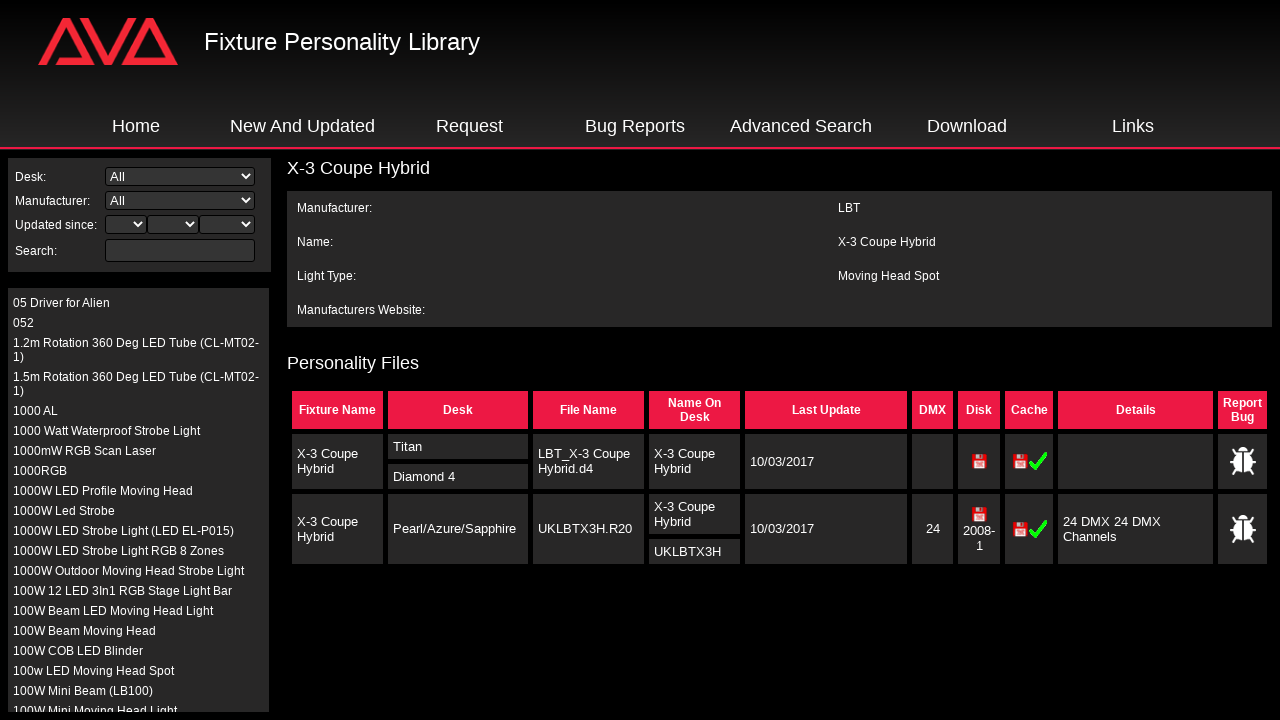

--- FILE ---
content_type: text/html
request_url: https://personalities.avolites.com/?mainPage=Main.asp&ID=9494
body_size: 665
content:

<html>
	<head>
		<TITLE>Avolites Personality Library</TITLE>
		<meta name="Keywords" content="avolites,avo,fixture,personality,r20,d2,d4,lighting,desk" />
		<meta name="Description" content="Fixture Personalities for Avolites Lighting Consoles" />
		<link rel="shortcut icon" href="./images/AvoFile.ico" />
        <link rel="apple-touch-icon" href="./images/apple-touch-icon.png">
	</head>
	<frameset border="0" frameSpacing="0" rows="150,*" frameBorder="0" style="background-color: black;">
		<frame name="header" src="header.asp?mainPage=Main.asp&ID=9494" scrolling="no" target="header">
		<frameset border="0" frameSpacing="0" frameBorder="0" cols="279,64%">
			<frameset border="0" frameSpacing="0" rows="130,*" frameBorder="0">
				<frame name="Filter" src="Filter.asp?mainPage=Main.asp&ID=9494" scrolling="no" target="Filter">
				<frameset border="0" frameSpacing="0" rows="8,*,8" frameBorder="0">
					<frame name="Blank1" src="blank.htm" scrolling="no">
					<frameset border="0" frameSpacing="0" cols="8,*,10" frameBorder="0">
						<frame name="Blank1" src="blank.htm" scrolling="no">
						<frame name="FixtureList" src="Fixture List.aspx?mainPage=Main.asp&ID=9494" scrolling="auto" target="FixtureList">
						<frame name="Blank1" src="blank.htm" scrolling="no">
					</frameset>
					<frame name="Blank1" src="blank.htm" scrolling="no">
				</frameset>
			</frameset>
			<frame name="Main" src="Main.asp?mainPage=Main.asp&ID=9494" scrolling="auto" target="Main">
		</frameset>
		<noframes>
			<body bgcolor="#FFFFFF" text="#000000" link="#000099" vlink="#339966" alink="#99C999">
				<p>Our Personality Website uses frames, but your browser doesn't support them.<br><br><a href="Downloads.asp">For links to downloads, please click here</a></p>
			</body>
		</noframes>
	</frameset>
</html>


--- FILE ---
content_type: text/html
request_url: https://personalities.avolites.com/Main.asp?mainPage=Main.asp&ID=9494
body_size: 1773
content:
<script language="javascript" type="text/javascript">
    if (window == top)
    {
        top.location = "https://personalities.avolites.com/?mainPage=Main.asp&mainPage=Main.asp&ID=9494";
    }
</script>
<html>
<head>
    <title>Avolites Personality Library</title>
    <meta http-equiv="Page-Enter" content="RevealTrans(Duration=0.2,Transition=6)">
    <link rel="stylesheet" type="text/css" href="./Personality.css">

    <script language="javascript" type="text/javascript">
        function ToggleDisplay(DisplayItem,ExpandImage)
        {
	        var item = document.getElementById(DisplayItem);
	        var img = document.getElementById(ExpandImage);
	        if(window.getComputedStyle) {
		        if ('none' == window.getComputedStyle(item,null).getPropertyValue('display')) {
			        item.style.display='block';
			        img.src = "./images/minus.gif";
		        } else {
			        item.style.display='none';
			        img.src = "./images/plus.gif";
		        }
	        } else if (item.currentStyle) {
		        if ('none' == eval('item.currentStyle.display')) {
			        item.style.display='block';
			        img.src = "./images/minus.gif";
		        } else {
			        item.style.display='none';
			        img.src = "./images/plus.gif";
		        }
	        }
        }
    </script>

</head>

<body>
    <h1>
        X-3 Coupe Hybrid
    </h1>
    <table bgcolor="#282727" cellpadding="10" cellspacing="0" width="100%" border="0">
        <tr>
            <td>
                Manufacturer:</td>
            <td>
                LBT
            </td>
        </tr>
        <tr>
            <td>
                Name:</td>
            <td>
                X-3 Coupe Hybrid
            </td>
        </tr>
        <tr>
            <td>
                Light Type:</td>
            <td>
                Moving Head Spot
            </td>
        </tr>
        <tr>
            <td>
                Manufacturers Website:</td>
            <td>
                <a href="" target="_blank">
                    
                </a>
            </td>
        </tr>
        <tr>
    </table>
    <br />
    
    <h1>
        Personality Files</h1>
    <table class="data" cellpadding="5" cellspacing="5" border="0" width="100%" id="Table1">
        <tr>
            <th width="200">
                Fixture Name</th>
            <th width="150">
                Desk</th>
            <th width="120">
                File Name</th>
            <th width="120">
                Name On Desk</th>
            <th width="120">
                Last Update</th>
            <th>
                DMX</th>
            <th>
                Disk</th>
            <th>
                Cache</th>
            <th width="400">
                Details</th>
            <!--<td>Obtain File</td>-->
            <th>
                Report Bug</th>
        </tr>
        
        <tr bgcolor="#400000">
            <td width="200" rowspan="2">
                <p>
                    X-3 Coupe Hybrid
            </td>
           
            <td width="150" rowspan="1">
                <p>
                    Titan
            </td>
            <td width="120" rowspan="2">
                <p>
                    
                    <a href="./ViewPersonality.aspx?FileID=25058">
                        LBT_X-3 Coupe Hybrid.d4
                    </a>
                    
            </td>
            
                    <td width="120" rowspan="2">
                        <p>
                            X-3 Coupe Hybrid
                    </td>
            <td width="400" rowspan="2">
                <p>
                    10/03/2017
            </td>
            <td width="40" rowspan="2" align="center">
                <p>
                    
            </td>
            
            <td rowspan="2>" valign="middle" align="center">
                <p>                    
			
                <a href="/PersonalityFiles/Downloads/TitanFixtureLibraryV19.exe" title="Download">
                    <img alt="Yes" src="./images/disksmall.gif" width="18" border="0">
                </a>
            
                </p>
            </td>
			
            <td width="40" rowspan="2" align="center">
                <a href="/PersonalityFiles/Downloads/TitanFixtureLibraryV19.exe" title="Download">
                    <img alt="No" src="./images/disksmall.gif" width="18" border="0"><img alt="Yes" src="./images/tick.gif"
                        width="18" border="0"></a></td>
            
            <td width="400" rowspan="2">
                <p>
                    
            </td>
            
            <!--<td	 width=30 align=center><a target="Personality_Viewer" href="/PersonalityFiles/Downloads/d4/LBT_X-3 Coupe Hybrid.d4"><img src="./images/file.GIF" width=30 border=0></a></td>-->
            
            <td width="30" rowspan="2" align="center">
                
                <a href="./Bug Form.asp?Manufacturer=LBT&Desk=Titan&Fixture Name=X-3 Coupe Hybrid&File Name=LBT_X-3 Coupe Hybrid.d4">
                    <img src="./images/bug-icon.png" width="30" border="0"></a></td>
        </tr>
        
        <tr bgcolor="#400000">
        
            <td width="150">
                <p>
                    Diamond 4
                </p>
            </td>
        
        </tr>
        
        <tr bgcolor="#400000">
            <td width="200" rowspan="2">
                <p>
                    X-3 Coupe Hybrid
            </td>
           
            <td width="150" rowspan="2">
                <p>
                    Pearl/Azure/Sapphire
            </td>
            <td width="120" rowspan="2">
                <p>
                    
                    <a href="./ViewPersonality.aspx?FileID=25059">
                        UKLBTX3H.R20
                    </a>
                    
            </td>
            
            <td width="120" rowspan="1">
                <p>
                    X-3 Coupe Hybrid
                    </td>
            <td width="400" rowspan="2">
                <p>
                    10/03/2017
            </td>
            <td width="40" rowspan="2" align="center">
                <p>
                    24
            </td>
            
            <td rowspan="2>" valign="middle" align="center">
                <p>                    
			
                    <a href="/PersonalityFiles/Downloads/2008-1.exe" title="Download">
                        <img alt="Yes" src="./images/disksmall.gif" width="18" border="0">
                        2008-1
                    </a>

            
                </p>
            </td>
			
            <td width="40" rowspan="2" align="center">
                <a href="/PersonalityFiles/Downloads/Expert.exe" title="Download">
                    <img alt="No" src="./images/disksmall.gif" width="18" border="0"><img alt="Yes" src="./images/tick.gif"
                        width="18" border="0"></a></td>
            
            <td width="400" rowspan="2">
                <p>
                    24 DMX  24 DMX Channels
            </td>
            
            <!--<td	 width=30 align=center><a target="Personality_Viewer" href="/PersonalityFiles/Downloads/r20/UKLBTX3H.R20"><img src="./images/file.GIF" width=30 border=0></a></td>-->
            
            <td width="30" rowspan="2" align="center">
                
                <a href="./Bug Form.asp?Manufacturer=LBT&Desk=Pearl/Azure/Sapphire&Fixture Name=X-3 Coupe Hybrid&File Name=UKLBTX3H.R20">
                    <img src="./images/bug-icon.png" width="30" border="0"></a></td>
        </tr>
        
        <tr bgcolor="#400000">
        
            <td width="120" rowspan="1">
                <p>
                    UKLBTX3H
            </td>
        
        </tr>
        
    </table>
</body>

</html>
